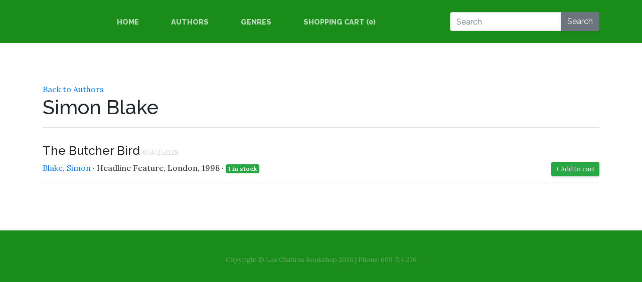

--- FILE ---
content_type: text/html; charset=utf-8
request_url: https://www.laschafirasbookshop.com/author/blake-simon-287
body_size: 2861
content:
<!DOCTYPE html>
<html lang="en">
<head prefix="og: http://ogp.me/ns#">
    <!-- Fathom - beautiful, simple website analytics -->
    <script src="https://cdn.usefathom.com/script.js" data-site="PXTVDIOD" defer></script>
    <!-- / Fathom -->
    <meta charset="utf-8">
    <meta name="viewport" content="width=device-width, initial-scale=1, shrink-to-fit=no">
    <title>1 book &#xB7; Blake, Simon &middot; Las Chafiras Bookshop - 10,000+ second hand books for sale</title>
    <link rel="stylesheet" href="https://stackpath.bootstrapcdn.com/bootstrap/4.1.3/css/bootstrap.min.css" integrity="sha384-MCw98/SFnGE8fJT3GXwEOngsV7Zt27NXFoaoApmYm81iuXoPkFOJwJ8ERdknLPMO" crossorigin="anonymous">
    <link href="https://fonts.googleapis.com/css?family=Raleway:100,100i,200,200i,300,300i,400,400i,500,500i,600,600i,700,700i,800,800i,900,900i" rel="stylesheet">
    <link href="https://fonts.googleapis.com/css?family=Lora:400,400i,700,700i" rel="stylesheet">
    <link href="/css/master.min.css?v=OklZ_o_5r3zHwC8TFETaFceA0P7vvKDIqlrMQ0q9Ep4" rel="stylesheet">
    <link rel="apple-touch-icon" sizes="57x57" href="/apple-icon-57x57.png">
    <link rel="apple-touch-icon" sizes="60x60" href="/apple-icon-60x60.png">
    <link rel="apple-touch-icon" sizes="72x72" href="/apple-icon-72x72.png">
    <link rel="apple-touch-icon" sizes="76x76" href="/apple-icon-76x76.png">
    <link rel="apple-touch-icon" sizes="114x114" href="/apple-icon-114x114.png">
    <link rel="apple-touch-icon" sizes="120x120" href="/apple-icon-120x120.png">
    <link rel="apple-touch-icon" sizes="144x144" href="/apple-icon-144x144.png">
    <link rel="apple-touch-icon" sizes="152x152" href="/apple-icon-152x152.png">
    <link rel="apple-touch-icon" sizes="180x180" href="/apple-icon-180x180.png">
    <link rel="icon" type="image/png" sizes="192x192" href="/android-icon-192x192.png">
    <link rel="icon" type="image/png" sizes="32x32" href="/favicon-32x32.png">
    <link rel="icon" type="image/png" sizes="96x96" href="/favicon-96x96.png">
    <link rel="icon" type="image/png" sizes="16x16" href="/favicon-16x16.png">
    <link rel="manifest" href="/manifest.json">
    <meta name="msapplication-TileColor" content="#ffffff">
    <meta name="msapplication-TileImage" content="/ms-icon-144x144.png">
    <meta name="theme-color" content="#ffffff">
    <meta property="og:title" content="Las Chafiras Bookshop" />
    <meta property="og:site_name" content="Las Chafiras Bookshop" />
    <meta property="og:url" content="http://laschafirasbookshop.com" />
    <meta property="og:description" content="Established around five years ago, our goal was to offer our customers a wide selection of books at a great price. Being an avid reader myself, I am always on the lookout for more books written by my favourite authors (and, of course, authoresses!)." />
    <meta property="og:type" content="website" />
    <meta property="og:image" content="http://laschafirasbookshop.com/img/intro.jpg" />
</head>
<body>
    <nav class="navbar navbar-expand-lg navbar-dark py-lg-4" id="mainNav">
        <div class="container">
            <a class="text-uppercase navbar-brand text-white text-expanded font-weight-bold d-lg-none" href="/">Bookshop</a>
            <button class="navbar-toggler" type="button" data-toggle="collapse" data-target="#navbarResponsive" aria-controls="navbarResponsive" aria-expanded="false" aria-label="Toggle navigation">
                <span class="navbar-toggler-icon"></span>
            </button>
            <div class="collapse navbar-collapse" id="navbarResponsive">
                <ul class="navbar-nav mx-auto">
                    <li class="nav-item px-lg-4">
                        <a class="nav-link text-uppercase text-expanded" href="/">Home</a>
                    </li>
                    <li class="nav-item px-lg-4">
                        <a class="nav-link text-uppercase text-expanded" href="/authors">Authors</a>
                    </li>
                    <li class="nav-item px-lg-4">
                        <a class="nav-link text-uppercase text-expanded" href="/genres">Genres</a>
                    </li>
                    <li class="nav-item px-lg-4">
                        <a class="nav-link text-uppercase text-expanded" href="/cart">Shopping Cart (<span class="js-count">0</span>)</a>
                    </li>
                </ul>
                <form class="form-inline" action="/search">
                    <div class="form-group">
                        <div class="input-group">
                            <input type="text" class="form-control" placeholder="Search" name="q" />
                            <div class="input-group-append">
                                <button class="btn btn-secondary" type="submit">Search</button>
                            </div>
                        </div>
                    </div>
                </form>
            </div>
        </div>
    </nav>
    

<section class="page-section clearfix">
    <div class="container">
        <div class="intro">
            <a href="/authors">Back to Authors</a>
            <h1>Simon Blake</h1>
            <hr />
            <ul class="list-unstyled">
                    <li>
<div class="border-bottom d-block py-3">
    <h4>The Butcher Bird <small style="color:#d4d4d4;font-family:Consolas;font-size:0.9rem;">0747253129</small></h4>
    <a href="/author/blake-simon-287">Blake, Simon</a>
    &middot; Headline Feature, London, 1998 &middot; <span class="badge badge-success">1 in stock</span>
        <button class="btn btn-sm btn-success float-right js-cart-btn" data-id="628" data-authorid="287" data-title="The Butcher Bird" data-author="Blake, Simon" style="font-size:0.8rem">+ Add to cart</button>
</div>
</li>
            </ul>
        </div>
    </div>
</section>


    <footer class="footer text-faded text-center py-5">
        <div class="container">
            <p class="m-0 small">Copyright &copy; Las Chafiras Bookshop 2026 | Phone: 609 714 276</p>
        </div>
    </footer>
    <script src="https://code.jquery.com/jquery-3.3.1.min.js" integrity="sha256-FgpCb/KJQlLNfOu91ta32o/NMZxltwRo8QtmkMRdAu8=" crossorigin="anonymous"></script>
    <script src="https://cdnjs.cloudflare.com/ajax/libs/popper.js/1.14.3/umd/popper.min.js" integrity="sha384-ZMP7rVo3mIykV+2+9J3UJ46jBk0WLaUAdn689aCwoqbBJiSnjAK/l8WvCWPIPm49" crossorigin="anonymous"></script>
    <script src="https://stackpath.bootstrapcdn.com/bootstrap/4.1.3/js/bootstrap.min.js" integrity="sha384-ChfqqxuZUCnJSK3+MXmPNIyE6ZbWh2IMqE241rYiqJxyMiZ6OW/JmZQ5stwEULTy" crossorigin="anonymous"></script>
    <script>var Storage = { add: function (t, e) { var o = this.get(t); o.push(e), localStorage.setItem(t, JSON.stringify(o)) }, get: function (t) { return JSON.parse(localStorage.getItem(t)) || [] }, remove: function (t, e) { var o = this.get(t).filter(function (t) { return t.id !== e.id }); this.clear(t), localStorage.setItem(t, JSON.stringify(o)) }, clear: function (t) { localStorage.setItem(t, null) } }, ShoppingCart = { storageKey: "cart", addBook(t) { for (var e = this.getBooks(), o = !1, r = 0; r < e.length; r++)if (e[r].id === t.id) { o = !0; break } return o ? (this.removeBook(t), !1) : (Storage.add(this.storageKey, t), !0) }, removeBook(t) { Storage.remove(this.storageKey, t) }, getBooks() { return Storage.get(this.storageKey) }, getBookIds() { return this.getBooks().map(t => parseInt(t.id)) }, clear() { Storage.clear(this.storageKey) }, count() { return Storage.get(this.storageKey).length } }; function Book() { this.authorid = 0, this.id = 0, this.title = "", this.author = "" }</script>
    <script>var bookIds = ShoppingCart.getBookIds(); for (let t of $(".js-cart-btn")) { var btn = $(t); bookIds.includes(btn.data("id")) && (btn.toggleClass("btn-warning btn-success"), btn.text("- Remove from cart")) } $(".js-cart-btn").on("click", function () { var t = new Book; t.id = this.dataset.id, t.title = this.dataset.title, t.author = this.dataset.author, t.authorid = this.dataset.authorid; var o = $(this), a = ShoppingCart.addBook(t); o.toggleClass("btn-warning btn-success"), a ? o.text("- Remove from cart") : o.text("+ Add to cart"), $(".js-count").text(ShoppingCart.count()) }), $(".js-count").text(ShoppingCart.count());</script>
    
<script defer src="https://static.cloudflareinsights.com/beacon.min.js/vcd15cbe7772f49c399c6a5babf22c1241717689176015" integrity="sha512-ZpsOmlRQV6y907TI0dKBHq9Md29nnaEIPlkf84rnaERnq6zvWvPUqr2ft8M1aS28oN72PdrCzSjY4U6VaAw1EQ==" data-cf-beacon='{"version":"2024.11.0","token":"317b425762e742a7b821424ad9579118","r":1,"server_timing":{"name":{"cfCacheStatus":true,"cfEdge":true,"cfExtPri":true,"cfL4":true,"cfOrigin":true,"cfSpeedBrain":true},"location_startswith":null}}' crossorigin="anonymous"></script>
</body>
</html>

--- FILE ---
content_type: text/css
request_url: https://www.laschafirasbookshop.com/css/master.min.css?v=OklZ_o_5r3zHwC8TFETaFceA0P7vvKDIqlrMQ0q9Ep4
body_size: 854
content:
body{font-family:"Lora";}h1,h2,h3,h4,h5,h6{font-family:"Raleway";}p{line-height:1.75;}.text-faded{color:rgba(255,255,255,.3);}.site-heading{margin-top:5rem;margin-bottom:5rem;text-transform:uppercase;line-height:1;font-family:"Raleway";}.site-heading .site-heading-upper{display:block;font-size:2rem;font-weight:800;}.site-heading .site-heading-lower{font-size:5rem;font-weight:100;line-height:4rem;}.page-section{margin-top:5rem;margin-bottom:5rem;}.section-heading{text-transform:uppercase;}.section-heading .section-heading-upper{display:block;font-size:1rem;font-weight:800;}.section-heading .section-heading-lower{display:block;font-size:3rem;font-weight:100;}.bg-faded{background-color:rgba(255,255,255,.85);}#mainNav{background-color:rgba(0,128,0,.9);font-family:"Raleway";}#mainNav .navbar-brand{color:#008000;}#mainNav .navbar-nav .nav-item .nav-link{color:rgba(255,255,255,.7);font-weight:800;}#mainNav .navbar-nav .nav-item.active .nav-link{color:#008000;}@media(min-width:992px){#mainNav .navbar-nav .nav-item .nav-link{font-size:.9rem;}#mainNav .navbar-nav .nav-item .nav-link:hover{color:rgba(255,255,255,.4);}#mainNav .navbar-nav .nav-item.active .nav-link:hover{color:#008000;}}.btn-xl{font-weight:700;font-size:.8rem;padding-top:1.5rem;padding-bottom:1.5rem;padding-left:2rem;padding-right:2rem;}.intro{position:relative;}@media(min-width:992px){.intro .intro-img{width:75%;float:right;}.intro .intro-text{left:0;width:60%;margin-top:3rem;position:absolute;}.intro .intro-text .intro-button{width:100%;left:0;position:absolute;bottom:-2rem;}}@media(min-width:1200px){.intro .intro-text{width:45%;}}.cta{padding-top:5rem;padding-bottom:5rem;background-color:rgba(0,128,0,.9);}.cta .cta-inner{position:relative;padding:3rem;margin:.5rem;background-color:rgba(255,255,255,.85);}.cta .cta-inner:before{border-radius:.5rem;content:"";position:absolute;top:-.5rem;bottom:-.5rem;left:-.5rem;right:-.5rem;border:.25rem solid rgba(255,255,255,.85);}@media(min-width:992px){.about-heading .about-heading-img{position:relative;z-index:0;}.about-heading .about-heading-content{margin-top:-5rem;position:relative;z-index:1;}}@media(min-width:992px){.product-item .product-item-title{position:relative;z-index:1;margin-bottom:-3rem;}.product-item .product-item-img{position:relative;z-index:0;max-width:60vw;}.product-item .product-item-description{position:relative;z-index:1;margin-top:-3rem;max-width:50vw;}}.list-hours{font-size:.9rem;}.list-hours .list-hours-item{border-bottom:1px solid rgba(0,128,0,.5);padding-bottom:.25rem;margin-bottom:1rem;font-style:italic;}.list-hours .list-hours-item.today{font-weight:bold;color:#008000;}@media(min-width:992px){.list-hours{width:50%;font-size:1.1rem;}}.address strong{font-size:1.2rem;}.footer{background-color:rgba(0,128,0,.9);}.text-primary{color:#008000!important;}.bg-primary{background-color:#008000!important;}.btn{box-shadow:0 3px 3px 0 rgba(33,37,41,.1);}.btn-primary{background-color:#008000;border-color:#008000;}.btn-primary:hover,.btn-primary:focus,.btn-primary:active{background-color:#004d00;border-color:#004d00;}.font-weight-light{font-weight:100!important;}label{font-weight:bold;text-transform:uppercase;font-family:"Raleway",sans-serif;color:#808080;font-size:.8rem;margin-bottom:.25rem!important;}